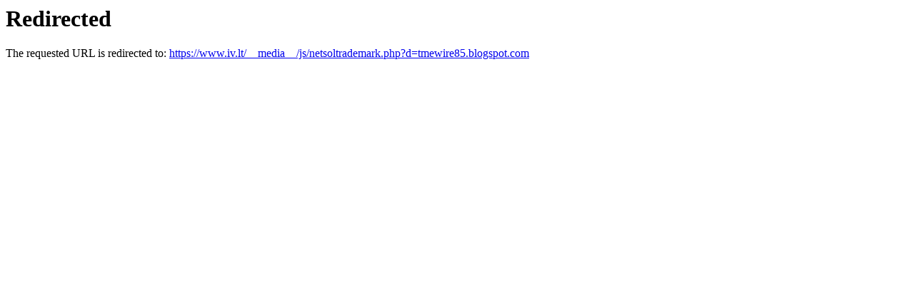

--- FILE ---
content_type: text/html; charset=UTF-8
request_url: http://active.ws/__media__/js/netsoltrademark.php?d=tmewire85.blogspot.com
body_size: 255
content:
<!DOCTYPE HTML PUBLIC "-//IETF//DTD HTML 2.0//EN">
<html><head>
<title>active.ws -&gt; iv.lt</title>
</head><body>
<h1>Redirected</h1>
<p>The requested URL is redirected to: <a target="_top" href="https://www.iv.lt/__media__/js/netsoltrademark.php?d=tmewire85.blogspot.com">https://www.iv.lt/__media__/js/netsoltrademark.php?d=tmewire85.blogspot.com</a></p>
</body></html>
